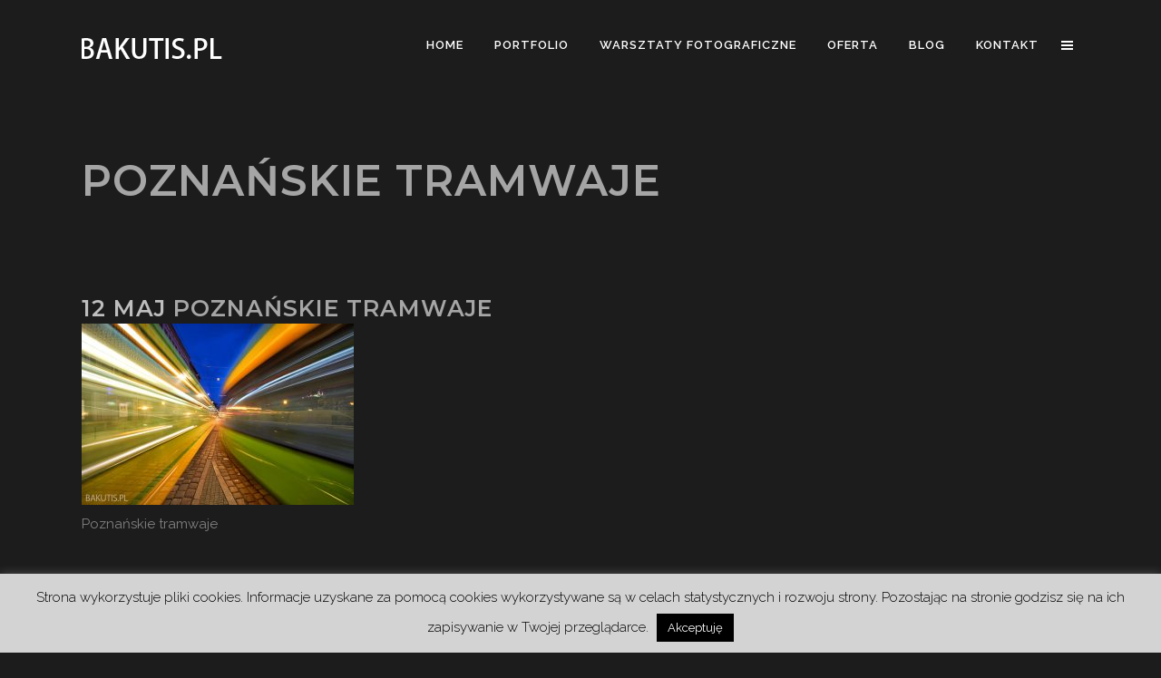

--- FILE ---
content_type: application/javascript
request_url: https://bakutis.pl/wp-content/plugins/justified-image-grid/js/photoswipe4.min.js?ver=4.1.3
body_size: 16817
content:
function _typeof(e){return _typeof="function"==typeof Symbol&&"symbol"==typeof Symbol.iterator?function(e){return typeof e}:function(e){return e&&"function"==typeof Symbol&&e.constructor===Symbol&&e!==Symbol.prototype?"symbol":typeof e},_typeof(e)}!function(e,t){"function"==typeof define&&define.amd?define(t):"undefined"!=typeof module&&"object"===("undefined"==typeof exports?"undefined":_typeof(exports))?module.exports=t():e.PhotoSwipe=t()}(this,(function(){"use strict";return function(e,t,n,o){var i={features:null,bind:function(e,t,n,o){var i=(o?"remove":"add")+"EventListener";t=t.split(" ");for(var a=0;a<t.length;a++)t[a]&&e[i](t[a],n,!1)},isArray:function(e){return e instanceof Array},createEl:function(e,t){var n=document.createElement(t||"div");return e&&(n.className=e),n},getScrollY:function(){var e=window.pageYOffset;return void 0!==e?e:document.documentElement.scrollTop},unbind:function(e,t,n){i.bind(e,t,n,!0)},removeClass:function(e,t){var n=new RegExp("(\\s|^)"+t+"(\\s|$)");e.className=e.className.replace(n," ").replace(/^\s\s*/,"").replace(/\s\s*$/,"")},addClass:function(e,t){i.hasClass(e,t)||(e.className+=(e.className?" ":"")+t)},hasClass:function(e,t){return e.className&&new RegExp("(^|\\s)"+t+"(\\s|$)").test(e.className)},getChildByClass:function(e,t){for(var n=e.firstChild;n;){if(i.hasClass(n,t))return n;n=n.nextSibling}},arraySearch:function(e,t,n){for(var o=e.length;o--;)if(e[o][n]===t)return o;return-1},extend:function(e,t,n){for(var o in t)if(t.hasOwnProperty(o)){if(n&&e.hasOwnProperty(o))continue;e[o]=t[o]}},easing:{sine:{out:function(e){return Math.sin(e*(Math.PI/2))},inOut:function(e){return-(Math.cos(Math.PI*e)-1)/2}},cubic:{out:function(e){return--e*e*e+1}}},detectFeatures:function(){if(i.features)return i.features;var e=i.createEl().style,t="",n={};if(n.oldIE=document.all&&!document.addEventListener,n.touch="ontouchstart"in window,window.requestAnimationFrame&&(n.raf=window.requestAnimationFrame,n.caf=window.cancelAnimationFrame),n.pointerEvent=!!window.PointerEvent||navigator.msPointerEnabled,!n.pointerEvent){var o=navigator.userAgent;if(/iP(hone|od)/.test(navigator.platform)){var a=navigator.appVersion.match(/OS (\d+)_(\d+)_?(\d+)?/);a&&a.length>0&&(a=parseInt(a[1],10))>=1&&a<8&&(n.isOldIOSPhone=!0)}var r=o.match(/Android\s([0-9\.]*)/),l=r?r[1]:0;(l=parseFloat(l))>=1&&(l<4.4&&(n.isOldAndroid=!0),n.androidVersion=l),n.isMobileOpera=/opera mini|opera mobi/i.test(o)}for(var s,c,u=["transform","perspective","animationName"],p=["","webkit","Moz","ms","O"],d=0;d<4;d++){t=p[d];for(var m=0;m<3;m++)s=u[m],c=t+(t?s.charAt(0).toUpperCase()+s.slice(1):s),!n[s]&&c in e&&(n[s]=c);t&&!n.raf&&(t=t.toLowerCase(),n.raf=window[t+"RequestAnimationFrame"],n.raf&&(n.caf=window[t+"CancelAnimationFrame"]||window[t+"CancelRequestAnimationFrame"]))}if(!n.raf){var f=0;n.raf=function(e){var t=(new Date).getTime(),n=Math.max(0,16-(t-f)),o=window.setTimeout((function(){e(t+n)}),n);return f=t+n,o},n.caf=function(e){clearTimeout(e)}}return n.svg=!!document.createElementNS&&!!document.createElementNS("http://www.w3.org/2000/svg","svg").createSVGRect,i.features=n,n}};i.detectFeatures(),i.features.oldIE&&(i.bind=function(e,t,n,o){t=t.split(" ");for(var i,a=(o?"detach":"attach")+"Event",r=function(){n.handleEvent.call(n)},l=0;l<t.length;l++)if(i=t[l])if("object"===_typeof(n)&&n.handleEvent){if(o){if(!n["oldIE"+i])return!1}else n["oldIE"+i]=r;e[a]("on"+i,n["oldIE"+i])}else e[a]("on"+i,n)});var a=this,r={allowPanToNext:!0,spacing:.12,bgOpacity:1,mouseUsed:!1,loop:!0,pinchToClose:!0,closeOnScroll:!0,closeOnVerticalDrag:!0,verticalDragRange:.75,hideAnimationDuration:333,showAnimationDuration:333,showHideOpacity:!1,focus:!0,escKey:!0,arrowKeys:!0,mainScrollEndFriction:.35,panEndFriction:.35,isClickableElement:function(e){return"A"===e.tagName},getDoubleTapZoom:function(e,t){return e||t.initialZoomLevel<.7?1:1.33},maxSpreadZoom:1.33,modal:!0,scaleMode:"fit"};i.extend(r,o);var l,s,c,u,p,d,m,f,h,v,w,g,y,x,b,_,I,C,T,D,E,S,A,O,M,k,F,R,L,Z,P,z,N,U,B,H,K,W,j,G,Y,q,V,X,$,Q,J,ee,te,ne,oe,ie,ae,re,le,se,ce,ue={x:0,y:0},pe={x:0,y:0},de={x:0,y:0},me={},fe=0,he={},ve={x:0,y:0},we=0,ge=!0,ye=[],xe={},be=!1,_e=function(e,t){i.extend(a,t.publicMethods),ye.push(e)},Ie=function(e){var t=Ht();return e>t-1?e-t:e<0?t+e:e},Ce={},Te=function(e,t){return Ce[e]||(Ce[e]=[]),Ce[e].push(t)},De=function(e){var t=Ce[e];if(t){var n=Array.prototype.slice.call(arguments);n.shift();for(var o=0;o<t.length;o++)t[o].apply(a,n)}},Ee=function(){return(new Date).getTime()},Se=function(e){le=e,a.bg.style.opacity=e*r.bgOpacity},Ae=function(e,t,n,o,i){(!be||i&&i!==a.currItem)&&(o/=i?i.fitRatio:a.currItem.fitRatio),e[S]=g+t+"px, "+n+"px"+y+" scale("+o+")"},Oe=function(e){ne&&(e&&(v>a.currItem.fitRatio?be||($t(a.currItem,!1,!0),be=!0):be&&($t(a.currItem),be=!1)),Ae(ne,de.x,de.y,v))},Me=function(e){e.container&&Ae(e.container.style,e.initialPosition.x,e.initialPosition.y,e.initialZoomLevel,e)},ke=function(e,t){t[S]=g+e+"px, 0px"+y},Fe=function(e,t){if(!r.loop&&t){var n=u+(ve.x*fe-e)/ve.x,o=Math.round(e-pt.x);(n<0&&o>0||n>=Ht()-1&&o<0)&&(e=pt.x+o*r.mainScrollEndFriction)}pt.x=e,ke(e,p)},Re=function(e,t){var n=dt[e]-he[e];return pe[e]+ue[e]+n-n*(t/w)},Le=function(e,t){e.x=t.x,e.y=t.y,t.id&&(e.id=t.id)},Ze=function(e){e.x=Math.round(e.x),e.y=Math.round(e.y)},Pe=null,ze=function t(){Pe&&(i.unbind(document,"mousemove",t),i.addClass(e,"pswp--has_mouse"),r.mouseUsed=!0,De("mouseUsed")),Pe=setTimeout((function(){Pe=null}),100)},Ne=function(e,t){var n=Yt(a.currItem,me,e);return t&&(te=n),n},Ue=function(e){return e||(e=a.currItem),e.initialZoomLevel},Be=function(e){return e||(e=a.currItem),e.w>0?r.maxSpreadZoom:1},He=function(e,t,n,o){return o===a.currItem.initialZoomLevel?(n[e]=a.currItem.initialPosition[e],!0):(n[e]=Re(e,o),n[e]>t.min[e]?(n[e]=t.min[e],!0):n[e]<t.max[e]&&(n[e]=t.max[e],!0))},Ke=function(e){var t="";r.escKey&&27===e.keyCode?t="close":r.arrowKeys&&(37===e.keyCode?t="prev":39===e.keyCode&&(t="next")),t&&(e.ctrlKey||e.altKey||e.shiftKey||e.metaKey||(e.preventDefault?e.preventDefault():e.returnValue=!1,a[t]()))},We=function(e){e&&(V||q||oe||W)&&(e.preventDefault(),e.stopPropagation())},je=function(){a.setScrollOffset(0,i.getScrollY())},Ge={},Ye=0,qe=function(e){Ge[e]&&(Ge[e].raf&&k(Ge[e].raf),Ye--,delete Ge[e])},Ve=function(e){Ge[e]&&qe(e),Ge[e]||(Ye++,Ge[e]={})},Xe=function(){for(var e in Ge)Ge.hasOwnProperty(e)&&qe(e)},$e=function(e,t,n,o,i,a,r){var l,s=Ee();Ve(e);!function c(){if(Ge[e]){if((l=Ee()-s)>=o)return qe(e),a(n),void(r&&r());a((n-t)*i(l/o)+t),Ge[e].raf=M(c)}}()},Qe={shout:De,listen:Te,viewportSize:me,options:r,isMainScrollAnimating:function(){return oe},getZoomLevel:function(){return v},getCurrentIndex:function(){return u},isDragging:function(){return G},isZooming:function(){return J},setScrollOffset:function(e,t){he.x=e,Z=he.y=t,De("updateScrollOffset",he)},applyZoomPan:function(e,t,n,o){de.x=t,de.y=n,v=e,Oe(o)},init:function(){if(!l&&!s){var n;a.framework=i,a.template=e,a.bg=i.getChildByClass(e,"pswp__bg"),F=e.className,l=!0,P=i.detectFeatures(),M=P.raf,k=P.caf,S=P.transform,L=P.oldIE,a.scrollWrap=i.getChildByClass(e,"pswp__scroll-wrap"),a.container=i.getChildByClass(a.scrollWrap,"pswp__container"),p=a.container.style,a.itemHolders=_=[{el:a.container.children[0],wrap:0,index:-1},{el:a.container.children[1],wrap:0,index:-1},{el:a.container.children[2],wrap:0,index:-1}],_[0].el.style.display=_[2].el.style.display="none",function(){if(S){var t=P.perspective&&!O;return g="translate"+(t?"3d(":"("),void(y=P.perspective?", 0px)":")")}S="left",i.addClass(e,"pswp--ie"),ke=function(e,t){t.left=e+"px"},Me=function(e){var t=e.fitRatio>1?1:e.fitRatio,n=e.container.style,o=t*e.w,i=t*e.h;n.width=o+"px",n.height=i+"px",n.left=e.initialPosition.x+"px",n.top=e.initialPosition.y+"px"},Oe=function(){if(ne){var e=ne,t=a.currItem,n=t.fitRatio>1?1:t.fitRatio,o=n*t.w,i=n*t.h;e.width=o+"px",e.height=i+"px",e.left=de.x+"px",e.top=de.y+"px"}}}(),h={resize:a.updateSize,orientationchange:function(){clearTimeout(z),z=setTimeout((function(){me.x!==a.scrollWrap.clientWidth&&a.updateSize()}),500),clearTimeout(N),N=setTimeout((function(){me.x!==a.scrollWrap.clientWidth&&a.updateSize()}),1e3)},scroll:je,keydown:Ke,click:We};var o=P.isOldIOSPhone||P.isOldAndroid||P.isMobileOpera;for(P.animationName&&P.transform&&!o||(r.showAnimationDuration=r.hideAnimationDuration=0),n=0;n<ye.length;n++)a["init"+ye[n]]();if(t)(a.ui=new t(a,i)).init();De("firstUpdate"),u=u||r.index||0,(isNaN(u)||u<0||u>=Ht())&&(u=0),a.currItem=Bt(u),(P.isOldIOSPhone||P.isOldAndroid)&&(ge=!1),e.setAttribute("aria-hidden","false"),r.modal&&(ge?e.style.position="fixed":(e.style.position="absolute",e.style.top=i.getScrollY()+"px")),void 0===Z&&(De("initialLayout"),Z=R=i.getScrollY());var c="pswp--open ";for(r.mainClass&&(c+=r.mainClass+" "),r.showHideOpacity&&(c+="pswp--animate_opacity "),c+=O?"pswp--touch":"pswp--notouch",c+=P.animationName?" pswp--css_animation":"",c+=P.svg?" pswp--svg":"",1===r.maxSpreadZoom&&!1===r.pinchToClose&&!1===r.zoomEl&&(c+=" pswp--zoom-prevented"),i.addClass(e,c),a.updateSize(),d=-1,we=null,n=0;n<3;n++)ke((n+d)*ve.x,_[n].el.style);L||i.bind(a.scrollWrap,f,a),Te("initialZoomInEnd",(function(){a.setContent(_[0],u-1),a.setContent(_[2],u+1),_[0].el.style.display=_[2].el.style.display="block",r.focus&&e.focus(),i.bind(document,"keydown",a),P.transform&&i.bind(a.scrollWrap,"click",a),r.mouseUsed||i.bind(document,"mousemove",ze),i.bind(window,"resize scroll orientationchange",a),De("bindEvents")})),a.setContent(_[1],u),a.updateCurrItem(),De("afterInit"),ge||(x=setInterval((function(){Ye||G||J||v!==a.currItem.initialZoomLevel||a.updateSize()}),1e3)),i.addClass(e,"pswp--visible")}},close:function(){l&&(l=!1,s=!0,De("close"),i.unbind(window,"resize scroll orientationchange",a),i.unbind(window,"scroll",h.scroll),i.unbind(document,"keydown",a),i.unbind(document,"mousemove",ze),P.transform&&i.unbind(a.scrollWrap,"click",a),G&&i.unbind(window,m,a),clearTimeout(z),clearTimeout(N),De("unbindEvents"),Kt(a.currItem,null,!0,a.destroy))},destroy:function(){De("destroy"),Pt&&clearTimeout(Pt),e.setAttribute("aria-hidden","true"),e.className=F,x&&clearInterval(x),i.unbind(a.scrollWrap,f,a),i.unbind(window,"scroll",a),ht(),Xe(),Ce=null},panTo:function(e,t,n){n||(e>te.min.x?e=te.min.x:e<te.max.x&&(e=te.max.x),t>te.min.y?t=te.min.y:t<te.max.y&&(t=te.max.y)),de.x=e,de.y=t,Oe()},handleEvent:function(e){e=e||window.event,h[e.type]&&h[e.type](e)},goTo:function(e){var t=(e=Ie(e))-u;we=t,u=e,a.currItem=Bt(u),fe-=t,Fe(ve.x*fe),Xe(),oe=!1,a.updateCurrItem()},next:function(){a.goTo(u+1)},prev:function(){a.goTo(u-1)},updateCurrZoomItem:function(e){if(e&&De("beforeChange",0),_[1].el.children.length){var t=_[1].el.children[0];ne=i.hasClass(t,"pswp__zoom-wrap")?t.style:null}else ne=null;te=a.currItem.bounds,w=v=a.currItem.initialZoomLevel,de.x=te.center.x,de.y=te.center.y,e&&De("afterChange")},invalidateCurrItems:function(){b=!0;for(var e=0;e<3;e++)_[e].item&&(_[e].item.needsUpdate=!0)},updateCurrItem:function(e){if(0!==we){var t,n=Math.abs(we);if(!(e&&n<2)){a.currItem=Bt(u),be=!1,De("beforeChange",we),n>=3&&(d+=we+(we>0?-3:3),n=3);for(var o=0;o<n;o++)we>0?(t=_.shift(),_[2]=t,d++,ke((d+2)*ve.x,t.el.style),a.setContent(t,u-n+o+1+1)):(t=_.pop(),_.unshift(t),d--,ke(d*ve.x,t.el.style),a.setContent(t,u+n-o-1-1));if(ne&&1===Math.abs(we)){var i=Bt(I);i.initialZoomLevel!==v&&(Yt(i,me),$t(i),Me(i))}we=0,a.updateCurrZoomItem(),I=u,De("afterChange")}}},updateSize:function(t){if(!ge&&r.modal){var n=i.getScrollY();if(Z!==n&&(e.style.top=n+"px",Z=n),!t&&xe.x===window.innerWidth&&xe.y===window.innerHeight)return;xe.x=window.innerWidth,xe.y=window.innerHeight,e.style.height=xe.y+"px"}if(me.x=a.scrollWrap.clientWidth,me.y=a.scrollWrap.clientHeight,je(),ve.x=me.x+Math.round(me.x*r.spacing),ve.y=me.y,Fe(ve.x*fe),De("beforeResize"),void 0!==d){for(var o,l,s,c=0;c<3;c++)o=_[c],ke((c+d)*ve.x,o.el.style),s=u+c-1,r.loop&&Ht()>2&&(s=Ie(s)),(l=Bt(s))&&(b||l.needsUpdate||!l.bounds)?(a.cleanSlide(l),a.setContent(o,s),1===c&&(a.currItem=l,a.updateCurrZoomItem(!0)),l.needsUpdate=!1):-1===o.index&&s>=0&&a.setContent(o,s),l&&l.container&&(Yt(l,me),$t(l),Me(l));b=!1}w=v=a.currItem.initialZoomLevel,(te=a.currItem.bounds)&&(de.x=te.center.x,de.y=te.center.y,Oe(!0)),De("resize")},zoomTo:function(e,t,n,o,a){t&&(w=v,dt.x=Math.abs(t.x)-de.x,dt.y=Math.abs(t.y)-de.y,Le(pe,de));var r=Ne(e,!1),l={};He("x",r,l,e),He("y",r,l,e);var s=v,c=de.x,u=de.y;Ze(l);var p=function(t){1===t?(v=e,de.x=l.x,de.y=l.y):(v=(e-s)*t+s,de.x=(l.x-c)*t+c,de.y=(l.y-u)*t+u),a&&a(t),Oe(1===t)};n?$e("customZoomTo",0,1,n,o||i.easing.sine.inOut,p):p(1)}},Je={},et={},tt={},nt={},ot={},it=[],at={},rt=[],lt={},st=0,ct={x:0,y:0},ut=0,pt={x:0,y:0},dt={x:0,y:0},mt={x:0,y:0},ft=function(e,t){return lt.x=Math.abs(e.x-t.x),lt.y=Math.abs(e.y-t.y),Math.sqrt(lt.x*lt.x+lt.y*lt.y)},ht=function(){X&&(k(X),X=null)},vt=function e(){G&&(X=M(e),Ot())},wt=function e(t,n){return!(!t||t===document)&&(!(t.getAttribute("class")&&t.getAttribute("class").indexOf("pswp__scroll-wrap")>-1)&&(n(t)?t:e(t.parentNode,n)))},gt={},yt=function(e,t){return gt.prevent=!wt(e.target,r.isClickableElement),De("preventDragEvent",e,t,gt),gt.prevent},xt=function(e,t){return t.x=e.pageX,t.y=e.pageY,t.id=e.identifier,t},bt=function(e,t,n){n.x=.5*(e.x+t.x),n.y=.5*(e.y+t.y)},_t=function(){var e=de.y-a.currItem.initialPosition.y;return 1-Math.abs(e/(me.y/2))},It={},Ct={},Tt=[],Dt=function(e){for(;Tt.length>0;)Tt.pop();return A?(ce=0,it.forEach((function(e){0===ce?Tt[0]=e:1===ce&&(Tt[1]=e),ce++}))):e.type.indexOf("touch")>-1?e.touches&&e.touches.length>0&&(Tt[0]=xt(e.touches[0],It),e.touches.length>1&&(Tt[1]=xt(e.touches[1],Ct))):(It.x=e.pageX,It.y=e.pageY,It.id="",Tt[0]=It),Tt},Et=function(e,t){var n,o,i,l,s=de[e]+t[e],c=t[e]>0,u=pt.x+t.x,p=pt.x-at.x;if(n=s>te.min[e]||s<te.max[e]?r.panEndFriction:1,s=de[e]+t[e]*n,(r.allowPanToNext||v===a.currItem.initialZoomLevel)&&(ne?"h"!==ie||"x"!==e||q||(c?(s>te.min[e]&&(n=r.panEndFriction,te.min[e]-s,o=te.min[e]-pe[e]),(o<=0||p<0)&&Ht()>1?(l=u,p<0&&u>at.x&&(l=at.x)):te.min.x!==te.max.x&&(i=s)):(s<te.max[e]&&(n=r.panEndFriction,s-te.max[e],o=pe[e]-te.max[e]),(o<=0||p>0)&&Ht()>1?(l=u,p>0&&u<at.x&&(l=at.x)):te.min.x!==te.max.x&&(i=s))):l=u,"x"===e))return void 0!==l&&(Fe(l,!0),$=l!==at.x),te.min.x!==te.max.x&&(void 0!==i?de.x=i:$||(de.x+=t.x*n)),void 0!==l;oe||$||v>a.currItem.fitRatio&&(de[e]+=t[e]*n)},St=function(e){if(!("mousedown"===e.type&&e.button>0))if(Ut)e.preventDefault();else if(!j||"mousedown"!==e.type){if(yt(e,!0)&&e.preventDefault(),De("pointerDown"),A){var t=i.arraySearch(it,e.pointerId,"id");t<0&&(t=it.length),it[t]={x:e.pageX,y:e.pageY,id:e.pointerId}}var n=Dt(e),o=n.length;Q=null,Xe(),G&&1!==o||(G=ae=!0,i.bind(window,m,a),K=se=re=W=$=V=Y=q=!1,ie=null,De("firstTouchStart",n),Le(pe,de),ue.x=ue.y=0,Le(nt,n[0]),Le(ot,nt),at.x=ve.x*fe,rt=[{x:nt.x,y:nt.y}],B=U=Ee(),Ne(v,!0),ht(),vt()),!J&&o>1&&!oe&&!$&&(w=v,q=!1,J=Y=!0,ue.y=ue.x=0,Le(pe,de),Le(Je,n[0]),Le(et,n[1]),bt(Je,et,mt),dt.x=Math.abs(mt.x)-de.x,dt.y=Math.abs(mt.y)-de.y,ee=ft(Je,et))}},At=function(e){if(e.preventDefault(),A){var t=i.arraySearch(it,e.pointerId,"id");if(t>-1){var n=it[t];n.x=e.pageX,n.y=e.pageY}}if(G){var o=Dt(e);if(ie||V||J)Q=o;else if(pt.x!==ve.x*fe)ie="h";else{var a=Math.abs(o[0].x-nt.x)-Math.abs(o[0].y-nt.y);Math.abs(a)>=10&&(ie=a>0?"h":"v",Q=o)}}},Ot=function(){if(Q){var e=Q.length;if(0!==e)if(Le(Je,Q[0]),tt.x=Je.x-nt.x,tt.y=Je.y-nt.y,J&&e>1){if(nt.x=Je.x,nt.y=Je.y,!tt.x&&!tt.y&&function(e,t){return e.x===t.x&&e.y===t.y}(Q[1],et))return;Le(et,Q[1]),q||(q=!0,De("zoomGestureStarted"));var t=ft(Je,et),n=Lt(t);n>a.currItem.initialZoomLevel+a.currItem.initialZoomLevel/15&&(se=!0);var o=1,i=Ue(),l=Be();if(n<i)if(r.pinchToClose&&!se&&w<=a.currItem.initialZoomLevel){var s=1-(i-n)/(i/1.2);Se(s),De("onPinchClose",s),re=!0}else(o=(i-n)/i)>1&&(o=1),n=i-o*(i/3);else n>l&&((o=(n-l)/(6*i))>1&&(o=1),n=l+o*i);o<0&&(o=0),t,bt(Je,et,ct),ue.x+=ct.x-mt.x,ue.y+=ct.y-mt.y,Le(mt,ct),de.x=Re("x",n),de.y=Re("y",n),K=n>v,v=n,Oe()}else{if(!ie)return;if(ae&&(ae=!1,Math.abs(tt.x)>=10&&(tt.x-=Q[0].x-ot.x),Math.abs(tt.y)>=10&&(tt.y-=Q[0].y-ot.y)),nt.x=Je.x,nt.y=Je.y,0===tt.x&&0===tt.y)return;if("v"===ie&&r.closeOnVerticalDrag&&"fit"===r.scaleMode&&v===a.currItem.initialZoomLevel){ue.y+=tt.y,de.y+=tt.y;var c=_t();return W=!0,De("onVerticalDrag",c),Se(c),void Oe()}!function(e,t,n){if(e-B>50){var o=rt.length>2?rt.shift():{};o.x=t,o.y=n,rt.push(o),B=e}}(Ee(),Je.x,Je.y),V=!0,te=a.currItem.bounds,Et("x",tt)||(Et("y",tt),Ze(de),Oe())}}},Mt=function(e){if(P.isOldAndroid){if(j&&"mouseup"===e.type)return;e.type.indexOf("touch")>-1&&(clearTimeout(j),j=setTimeout((function(){j=0}),600))}var t;if(De("pointerUp"),yt(e,!1)&&e.preventDefault(),A){var n=i.arraySearch(it,e.pointerId,"id");if(n>-1)if(t=it.splice(n,1)[0],navigator.msPointerEnabled){t.type={4:"mouse",2:"touch",3:"pen"}[e.pointerType],t.type||(t.type=e.pointerType||"mouse")}else t.type=e.pointerType||"mouse"}var o,l=Dt(e),s=l.length;if("mouseup"===e.type&&(s=0),2===s)return Q=null,!0;1===s&&Le(ot,l[0]),0!==s||ie||oe||(t||("mouseup"===e.type?t={x:e.pageX,y:e.pageY,type:"mouse"}:e.changedTouches&&e.changedTouches[0]&&(t={x:e.changedTouches[0].pageX,y:e.changedTouches[0].pageY,type:"touch"})),De("touchRelease",e,t));var c=-1;if(0===s&&(G=!1,i.unbind(window,m,a),ht(),J?c=0:-1!==ut&&(c=Ee()-ut)),ut=1===s?Ee():-1,o=-1!==c&&c<150?"zoom":"swipe",J&&s<2&&(J=!1,1===s&&(o="zoomPointerUp"),De("zoomGestureEnded")),Q=null,V||q||oe||W)if(Xe(),H||(H=kt()),H.calculateSwipeSpeed("x"),W){if(_t()<r.verticalDragRange)a.close();else{var u=de.y,p=le;$e("verticalDrag",0,1,300,i.easing.cubic.out,(function(e){de.y=(a.currItem.initialPosition.y-u)*e+u,Se((1-p)*e+p),Oe()})),De("onVerticalDrag",1)}}else{if(($||oe)&&0===s){if(Rt(o,H))return;o="zoomPointerUp"}oe||("swipe"===o?!$&&v>a.currItem.fitRatio&&Ft(H):Zt())}},kt=function(){var e,t,n={lastFlickOffset:{},lastFlickDist:{},lastFlickSpeed:{},slowDownRatio:{},slowDownRatioReverse:{},speedDecelerationRatio:{},speedDecelerationRatioAbs:{},distanceOffset:{},backAnimDestination:{},backAnimStarted:{},calculateSwipeSpeed:function(o){rt.length>1?(e=Ee()-B+50,t=rt[rt.length-2][o]):(e=Ee()-U,t=ot[o]),n.lastFlickOffset[o]=nt[o]-t,n.lastFlickDist[o]=Math.abs(n.lastFlickOffset[o]),n.lastFlickDist[o]>20?n.lastFlickSpeed[o]=n.lastFlickOffset[o]/e:n.lastFlickSpeed[o]=0,Math.abs(n.lastFlickSpeed[o])<.1&&(n.lastFlickSpeed[o]=0),n.slowDownRatio[o]=.95,n.slowDownRatioReverse[o]=1-n.slowDownRatio[o],n.speedDecelerationRatio[o]=1},calculateOverBoundsAnimOffset:function(e,t){n.backAnimStarted[e]||(de[e]>te.min[e]?n.backAnimDestination[e]=te.min[e]:de[e]<te.max[e]&&(n.backAnimDestination[e]=te.max[e]),void 0!==n.backAnimDestination[e]&&(n.slowDownRatio[e]=.7,n.slowDownRatioReverse[e]=1-n.slowDownRatio[e],n.speedDecelerationRatioAbs[e]<.05&&(n.lastFlickSpeed[e]=0,n.backAnimStarted[e]=!0,$e("bounceZoomPan"+e,de[e],n.backAnimDestination[e],t||300,i.easing.sine.out,(function(t){de[e]=t,Oe()})))))},calculateAnimOffset:function(e){n.backAnimStarted[e]||(n.speedDecelerationRatio[e]=n.speedDecelerationRatio[e]*(n.slowDownRatio[e]+n.slowDownRatioReverse[e]-n.slowDownRatioReverse[e]*n.timeDiff/10),n.speedDecelerationRatioAbs[e]=Math.abs(n.lastFlickSpeed[e]*n.speedDecelerationRatio[e]),n.distanceOffset[e]=n.lastFlickSpeed[e]*n.speedDecelerationRatio[e]*n.timeDiff,de[e]+=n.distanceOffset[e])},panAnimLoop:function(){if(Ge.zoomPan&&(Ge.zoomPan.raf=M(n.panAnimLoop),n.now=Ee(),n.timeDiff=n.now-n.lastNow,n.lastNow=n.now,n.calculateAnimOffset("x"),n.calculateAnimOffset("y"),Oe(),n.calculateOverBoundsAnimOffset("x"),n.calculateOverBoundsAnimOffset("y"),n.speedDecelerationRatioAbs.x<.05&&n.speedDecelerationRatioAbs.y<.05))return de.x=Math.round(de.x),de.y=Math.round(de.y),Oe(),void qe("zoomPan")}};return n},Ft=function(e){if(e.calculateSwipeSpeed("y"),te=a.currItem.bounds,e.backAnimDestination={},e.backAnimStarted={},Math.abs(e.lastFlickSpeed.x)<=.05&&Math.abs(e.lastFlickSpeed.y)<=.05)return e.speedDecelerationRatioAbs.x=e.speedDecelerationRatioAbs.y=0,e.calculateOverBoundsAnimOffset("x"),e.calculateOverBoundsAnimOffset("y"),!0;Ve("zoomPan"),e.lastNow=Ee(),e.panAnimLoop()},Rt=function(e,t){var n,o,l;if(oe||(st=u),"swipe"===e){var s=nt.x-ot.x,c=t.lastFlickDist.x<10;s>30&&(c||t.lastFlickOffset.x>20)?o=-1:s<-30&&(c||t.lastFlickOffset.x<-20)&&(o=1)}o&&((u+=o)<0?(u=r.loop?Ht()-1:0,l=!0):u>=Ht()&&(u=r.loop?0:Ht()-1,l=!0),l&&!r.loop||(we+=o,fe-=o,n=!0));var p,d=ve.x*fe,m=Math.abs(d-pt.x);return n||d>pt.x==t.lastFlickSpeed.x>0?(p=Math.abs(t.lastFlickSpeed.x)>0?m/Math.abs(t.lastFlickSpeed.x):333,p=Math.min(p,400),p=Math.max(p,250)):p=333,st===u&&(n=!1),oe=!0,De("mainScrollAnimStart"),$e("mainScroll",pt.x,d,p,i.easing.cubic.out,Fe,(function(){Xe(),oe=!1,st=-1,(n||st!==u)&&a.updateCurrItem(),De("mainScrollAnimComplete")})),n&&a.updateCurrItem(!0),n},Lt=function(e){return 1/ee*e*w},Zt=function(){var e=v,t=Ue(),n=Be();v<t?e=t:v>n&&(e=n);var o,r=le;return re&&!K&&!se&&v<t?(a.close(),!0):(re&&(o=function(e){Se((1-r)*e+r)}),a.zoomTo(e,0,200,i.easing.cubic.out,o),!0)};_e("Gestures",{publicMethods:{initGestures:function(){var e=function(e,t,n,o,i){C=e+t,T=e+n,D=e+o,E=i?e+i:""};(A=P.pointerEvent)&&P.touch&&(P.touch=!1),A?navigator.msPointerEnabled?e("MSPointer","Down","Move","Up","Cancel"):e("pointer","down","move","up","cancel"):P.touch?(e("touch","start","move","end","cancel"),O=!0):e("mouse","down","move","up"),m=T+" "+D+" "+E,f=C,A&&!O&&(O=navigator.maxTouchPoints>1||navigator.msMaxTouchPoints>1),a.likelyTouchDevice=O,h[C]=St,h[T]=At,h[D]=Mt,E&&(h[E]=h[D]),P.touch&&(f+=" mousedown",m+=" mousemove mouseup",h.mousedown=h[C],h.mousemove=h[T],h.mouseup=h[D]),O||(r.allowPanToNext=!1)}}});var Pt,zt,Nt,Ut,Bt,Ht,Kt=function(t,n,o,l){var s;Pt&&clearTimeout(Pt),Ut=!0,Nt=!0,t.initialLayout?(s=t.initialLayout,t.initialLayout=null):s=r.getThumbBoundsFn&&r.getThumbBoundsFn(u);var p=o?r.hideAnimationDuration:r.showAnimationDuration,d=function(){qe("initialZoom"),o?(a.template.removeAttribute("style"),a.bg.removeAttribute("style")):(Se(1),n&&(n.style.display="block"),i.addClass(e,"pswp--animated-in"),De("initialZoom"+(o?"OutEnd":"InEnd"))),l&&l(),Ut=!1};if(!p||!s||void 0===s.x)return De("initialZoom"+(o?"Out":"In")),v=t.initialZoomLevel,Le(de,t.initialPosition),Oe(),e.style.opacity=o?0:1,Se(1),void(p?setTimeout((function(){d()}),p):d());var m,f;m=c,f=!a.currItem.src||a.currItem.loadError||r.showHideOpacity,t.miniImg&&(t.miniImg.style.webkitBackfaceVisibility="hidden"),o||(v=s.w/t.w,de.x=s.x,de.y=s.y-R,a[f?"template":"bg"].style.opacity=.001,Oe()),Ve("initialZoom"),o&&!m&&i.removeClass(e,"pswp--animated-in"),f&&(o?i[(m?"remove":"add")+"Class"](e,"pswp--animate_opacity"):setTimeout((function(){i.addClass(e,"pswp--animate_opacity")}),30)),Pt=setTimeout((function(){if(De("initialZoom"+(o?"Out":"In")),o){var n=s.w/t.w,a={x:de.x,y:de.y},r=v,l=le,c=function(t){1===t?(v=n,de.x=s.x,de.y=s.y-Z):(v=(n-r)*t+r,de.x=(s.x-a.x)*t+a.x,de.y=(s.y-Z-a.y)*t+a.y),Oe(),f?e.style.opacity=1-t:Se(l-t*l)};m?$e("initialZoom",0,1,p,i.easing.cubic.out,c,d):(c(1),Pt=setTimeout(d,p+20))}else v=t.initialZoomLevel,Le(de,t.initialPosition),Oe(),Se(1),f?e.style.opacity=1:Se(1),Pt=setTimeout(d,p+20)}),o?25:90)},Wt={},jt=[],Gt={index:0,errorMsg:'<div class="pswp__error-msg"><a href="%url%" target="_blank">The image</a> could not be loaded.</div>',forceProgressiveLoading:!1,preload:[1,1],getNumItemsFn:function(){return zt.length}},Yt=function(e,t,n){if(e.src&&!e.loadError){var o=!n;if(o&&(e.vGap||(e.vGap={top:0,bottom:0}),De("parseVerticalMargin",e)),Wt.x=t.x,Wt.y=t.y-e.vGap.top-e.vGap.bottom,o){var i=Wt.x/e.w,a=Wt.y/e.h;e.fitRatio=i<a?i:a;var l=r.scaleMode;"orig"===l?n=1:"fit"===l&&(n=e.fitRatio),n>1&&(n=1),e.initialZoomLevel=n,e.bounds||(e.bounds={center:{x:0,y:0},max:{x:0,y:0},min:{x:0,y:0}})}if(!n)return;return function(e,t,n){var o=e.bounds;o.center.x=Math.round((Wt.x-t)/2),o.center.y=Math.round((Wt.y-n)/2)+e.vGap.top,o.max.x=t>Wt.x?Math.round(Wt.x-t):o.center.x,o.max.y=n>Wt.y?Math.round(Wt.y-n)+e.vGap.top:o.center.y,o.min.x=t>Wt.x?0:o.center.x,o.min.y=n>Wt.y?e.vGap.top:o.center.y}(e,e.w*n,e.h*n),o&&n===e.initialZoomLevel&&(e.initialPosition=e.bounds.center),e.bounds}return e.w=e.h=0,e.initialZoomLevel=e.fitRatio=1,e.bounds={center:{x:0,y:0},max:{x:0,y:0},min:{x:0,y:0}},e.initialPosition=e.bounds.center,e.bounds},qt=function(e,t,n,o,i,r){t.loadError||o&&(t.imageAppended=!0,$t(t,o,t===a.currItem&&be),n.appendChild(o),r&&setTimeout((function(){t&&t.loaded&&t.placeholder&&(t.placeholder.style.display="none",t.placeholder=null)}),500))},Vt=function(e){e.loading=!0,e.loaded=!1;var t=e.img=i.createEl("pswp__img","img"),n=function(){e.loading=!1,e.loaded=!0,e.loadComplete?e.loadComplete(e):e.img=null,t.onload=t.onerror=null,t=null};return t.onload=n,t.onerror=function(){e.loadError=!0,n()},t.src=e.src,t},Xt=function(e,t){if(e.src&&e.loadError&&e.container)return t&&(e.container.innerHTML=""),e.container.innerHTML=r.errorMsg.replace("%url%",e.src),!0},$t=function(e,t,n){if(e.src){t||(t=e.container.lastChild);var o=n?e.w:Math.round(e.w*e.fitRatio),i=n?e.h:Math.round(e.h*e.fitRatio);e.placeholder&&!e.loaded&&(e.placeholder.style.width=o+"px",e.placeholder.style.height=i+"px"),t.style.width=o+"px",t.style.height=i+"px"}},Qt=function(){if(jt.length){for(var e,t=0;t<jt.length;t++)(e=jt[t]).holder.index===e.index&&qt(e.index,e.item,e.baseDiv,e.img,0,e.clearPlaceholder);jt=[]}};_e("Controller",{publicMethods:{lazyLoadItem:function(e){e=Ie(e);var t=Bt(e);t&&(!t.loaded&&!t.loading||b)&&(De("gettingData",e,t),t.src&&Vt(t))},initController:function(){i.extend(r,Gt,!0),a.items=zt=n,Bt=a.getItemAt,Ht=r.getNumItemsFn,r.loop,Ht()<3&&(r.loop=!1),Te("beforeChange",(function(e){var t,n=r.preload,o=null===e||e>=0,i=Math.min(n[0],Ht()),l=Math.min(n[1],Ht());for(t=1;t<=(o?l:i);t++)a.lazyLoadItem(u+t);for(t=1;t<=(o?i:l);t++)a.lazyLoadItem(u-t)})),Te("initialLayout",(function(){a.currItem.initialLayout=r.getThumbBoundsFn&&r.getThumbBoundsFn(u)})),Te("mainScrollAnimComplete",Qt),Te("initialZoomInEnd",Qt),Te("destroy",(function(){for(var e,t=0;t<zt.length;t++)(e=zt[t]).container&&(e.container=null),e.placeholder&&(e.placeholder=null),e.img&&(e.img=null),e.preloader&&(e.preloader=null),e.loadError&&(e.loaded=e.loadError=!1);jt=null}))},getItemAt:function(e){return e>=0&&(void 0!==zt[e]&&zt[e])},allowProgressiveImg:function(){return r.forceProgressiveLoading||!O||r.mouseUsed||screen.width>1200},setContent:function(e,t){r.loop&&(t=Ie(t));var n=a.getItemAt(e.index);n&&(n.container=null);var o,s=a.getItemAt(t);if(s){De("gettingData",t,s),e.index=t,e.item=s;var c=s.container=i.createEl("pswp__zoom-wrap");if(!s.src&&s.html&&(s.html.tagName?c.appendChild(s.html):c.innerHTML=s.html),Xt(s),Yt(s,me),!s.src||s.loadError||s.loaded)s.src&&!s.loadError&&((o=i.createEl("pswp__img","img")).style.opacity=1,o.src=s.src,$t(s,o),qt(0,s,c,o));else{if(s.loadComplete=function(n){if(l){if(e&&e.index===t){if(Xt(n,!0))return n.loadComplete=n.img=null,Yt(n,me),Me(n),void(e.index===u&&a.updateCurrZoomItem());n.imageAppended?!Ut&&n.placeholder&&(n.placeholder.style.display="none",n.placeholder=null):P.transform&&(oe||Ut)?jt.push({item:n,baseDiv:c,img:n.img,index:t,holder:e,clearPlaceholder:!0}):qt(0,n,c,n.img,0,!0)}n.loadComplete=null,n.img=null,De("imageLoadComplete",t,n)}},i.features.transform){var p="pswp__img pswp__img--placeholder";p+=s.msrc?"":" pswp__img--placeholder--blank";var d=i.createEl(p,s.msrc?"img":"");s.msrc&&(d.src=s.msrc),$t(s,d),c.appendChild(d),s.placeholder=d}s.loading||Vt(s),a.allowProgressiveImg()&&(!Nt&&P.transform?jt.push({item:s,baseDiv:c,img:s.img,index:t,holder:e}):qt(0,s,c,s.img,0,!0))}Nt||t!==u?Me(s):(ne=c.style,Kt(s,o||s.img)),e.el.innerHTML="",e.el.appendChild(c)}else e.el.innerHTML=""},cleanSlide:function(e){e.img&&(e.img.onload=e.img.onerror=null),e.loaded=e.loading=e.img=e.imageAppended=!1}}});var Jt,en,tn={},nn=function(e,t,n){var o=document.createEvent("CustomEvent"),i={origEvent:e,target:e.target,releasePoint:t,pointerType:n||"touch"};o.initCustomEvent("pswpTap",!0,!0,i),e.target.dispatchEvent(o)};_e("Tap",{publicMethods:{initTap:function(){Te("firstTouchStart",a.onTapStart),Te("touchRelease",a.onTapRelease),Te("destroy",(function(){tn={},Jt=null}))},onTapStart:function(e){e.length>1&&(clearTimeout(Jt),Jt=null)},onTapRelease:function(e,t){var n,o;if(!i.hasClass(e.target,"pswp__button")&&!i.hasClass(e.target,"pswp__share-modal")&&(t&&!V&&!Y&&!Ye)){var a=t;if(Jt&&(clearTimeout(Jt),Jt=null,n=a,o=tn,Math.abs(n.x-o.x)<25&&Math.abs(n.y-o.y)<25))return void De("doubleTap",a);if("mouse"===t.type)return void nn(e,t,"mouse");if("BUTTON"===e.target.tagName.toUpperCase()||i.hasClass(e.target,"pswp__single-tap"))return void nn(e,t);Le(tn,a),Jt=setTimeout((function(){nn(e,t),Jt=null}),300)}}}}),_e("DesktopZoom",{publicMethods:{initDesktopZoom:function(){L||(O?Te("mouseUsed",(function(){a.setupDesktopZoom()})):a.setupDesktopZoom(!0))},setupDesktopZoom:function(t){en={};var n="wheel mousewheel DOMMouseScroll";Te("bindEvents",(function(){i.bind(e,n,a.handleMouseWheel)})),Te("unbindEvents",(function(){en&&i.unbind(e,n,a.handleMouseWheel)})),a.mouseZoomedIn=!1;var o,r=function(){a.mouseZoomedIn&&(i.removeClass(e,"pswp--zoomed-in"),a.mouseZoomedIn=!1),v<1?i.addClass(e,"pswp--zoom-allowed"):i.removeClass(e,"pswp--zoom-allowed"),l()},l=function(){o&&(i.removeClass(e,"pswp--dragging"),o=!1)};Te("resize",r),Te("afterChange",r),Te("pointerDown",(function(){a.mouseZoomedIn&&(o=!0,i.addClass(e,"pswp--dragging"))})),Te("pointerUp",l),t||r()},handleMouseWheel:function(e){if(v<=a.currItem.fitRatio)return r.modal&&(!r.closeOnScroll||Ye||G?e.preventDefault():S&&Math.abs(e.deltaY)>2&&(c=!0,a.close())),!0;if(e.stopPropagation(),en.x=0,"deltaX"in e)1===e.deltaMode?(en.x=18*e.deltaX,en.y=18*e.deltaY):(en.x=e.deltaX,en.y=e.deltaY);else if("wheelDelta"in e)e.wheelDeltaX&&(en.x=-.16*e.wheelDeltaX),e.wheelDeltaY?en.y=-.16*e.wheelDeltaY:en.y=-.16*e.wheelDelta;else{if(!("detail"in e))return;en.y=e.detail}Ne(v,!0);var t=de.x-en.x,n=de.y-en.y;(r.modal||t<=te.min.x&&t>=te.max.x&&n<=te.min.y&&n>=te.max.y)&&e.preventDefault(),a.panTo(t,n)},toggleDesktopZoom:function(t){t=t||{x:me.x/2+he.x,y:me.y/2+he.y};var n=r.getDoubleTapZoom(!0,a.currItem),o=v===n;a.mouseZoomedIn=!o,a.zoomTo(o?a.currItem.initialZoomLevel:n,t,333),i[(o?"remove":"add")+"Class"](e,"pswp--zoomed-in")}}});var on,an,rn,ln,sn,cn,un,pn,dn,mn,fn={history:!0,galleryUID:1},hn=function(){return mn.hash.substring(1)},vn=function(){on&&clearTimeout(on),rn&&clearTimeout(rn)},wn=function(){var e,t="",o=hn(),i={};return null!==(e=(o=(o=(o=o.replace("%5B","[")).replace("%5D","]")).replace(/([^|])(poster=|videoplayer)/gm,"$1|$2")).match(/^!([\w\-[\]]+?\/(?:(\d+)(?=\/))?(https?:\/\/[^&]*)?([A-Z]{2}\/[_\w]*)?)/im))?(t=(t=e[1]).substring(t.indexOf("/")+1,t.length),/^([A-Z]{2}\/[_\w]*)$/im.test(t)&&(t=t.replace("/","-")),jQuery.each(n,(function(e,n){return void 0!==n.contentID&&n.contentID=="jig-contentID-"+t||n.src==t?(i.pid=e,!1):void 0})),i.pid=parseInt(i.pid,10)):i.pid=0,i},gn=function e(){if(rn&&clearTimeout(rn),Ye||G)rn=setTimeout(e,500);else{ln?clearTimeout(an):ln=!0;var t="!"+r.galleryUID+"/";if(void 0!==n[u].contentID){var o=/(?:jig-contentID)-(\w{2})-([^\s]*)/im.exec(n[u].contentID);null!==o&&(t+=o[1]+"/"+o[2])}else t+=n[u].src;if(un){var i=mn.href.split("#")[0]+"#"+t;mn.replace(i)}else-1===mn.hash.indexOf(t)&&-1===mn.hash.indexOf("%5B")&&-1===mn.hash.indexOf("%5D")&&(dn=!0),mn.hash=t;un=!0,an=setTimeout((function(){ln=!1}),60)}};_e("History",{publicMethods:{initHistory:function(){if(i.extend(r,fn,!0),r.history){mn=window.location,dn=!1,pn=!1,un=!1,"",Te("afterChange",a.updateURL),Te("unbindEvents",(function(){i.unbind(window,"hashchange",a.onHashChange)}));var e=function(){cn=!0,pn||(dn?history.back():"pushState"in history?history.pushState("",document.title,mn.pathname+mn.search):mn.hash=""),vn()};Te("unbindEvents",(function(){c&&e()})),Te("destroy",(function(){cn||e()})),Te("firstUpdate",(function(){u=wn().pid})),setTimeout((function(){l&&i.bind(window,"hashchange",a.onHashChange)}),40)}},onHashChange:function(){if(""===hn())return pn=!0,void a.close();ln||(sn=!0,a.goTo(wn().pid),sn=!1)},updateURL:function(){vn(),sn||(un?on=setTimeout(gn,800):gn())}}}),i.extend(a,Qe)}})),function(e,t){"function"==typeof define&&define.amd?define(t):"undefined"!=typeof module&&"object"===("undefined"==typeof exports?"undefined":_typeof(exports))?module.exports=t():e.PhotoSwipeUI_Default=t()}(this,(function(){"use strict";return function(e,t){var n,o,i,a,r,l,s,c,u,p,d,m,f,h,v,w,g,y,x=this,b=!1,_=!0,I=!0,C={barsSize:{top:44,bottom:"auto"},closeElClasses:["item","caption","zoom-wrap","ui","top-bar"],timeToIdle:4e3,timeToIdleOutside:1e3,loadingIndicatorDelay:1e3,addCaptionHTMLFn:function(e,t){return e.title?(t.children[0].innerHTML=e.title,!0):(t.children[0].innerHTML="",!1)},closeEl:!0,captionEl:!0,fullscreenEl:!0,zoomEl:!0,shareEl:!0,counterEl:!0,arrowEl:!0,preloaderEl:!0,tapToClose:!1,tapToToggleControls:!0,clickToCloseNonZoomable:!0,shareButtons:[{id:"facebook",label:"Share on Facebook",url:"https://www.facebook.com/sharer/sharer.php?u={{url}}"},{id:"twitter",label:"Tweet",url:"https://twitter.com/intent/tweet?text={{text}}&url={{url}}"},{id:"pinterest",label:"Pin it",url:"http://www.pinterest.com/pin/create/button/?url={{url}}&media={{image_url}}&description={{text}}"},{id:"download",label:"Download image",url:"{{raw_image_url}}",download:!0}],getImageURLForShare:function(){return e.currItem.src||""},getPageURLForShare:function(){return window.location.href},getTextForShare:function(){return e.currItem.title||""},indexIndicatorSep:" / ",fitControlsWidth:1200},T=function(e){if(w)return!0;e=e||window.event,v.timeToIdle&&v.mouseUsed&&!u&&R();for(var n,o,i=(e.target||e.srcElement).getAttribute("class")||"",a=0;a<z.length;a++)(n=z[a]).onTap&&i.indexOf("pswp__"+n.name)>-1&&(n.onTap(),o=!0);if(o){e.stopPropagation&&e.stopPropagation(),w=!0;var r=t.features.isOldAndroid?600:30;setTimeout((function(){w=!1}),r)}},D=function(e,n,o){t[(o?"add":"remove")+"Class"](e,"pswp__"+n)},E=function(){var e=1===v.getNumItemsFn();e!==h&&(D(o,"ui--one-slide",e),h=e)},S=function(){D(s,"share-modal--hidden",I)},A=function(){return(I=!I)?(t.removeClass(s,"pswp__share-modal--fade-in"),setTimeout((function(){I&&S()}),300)):(S(),setTimeout((function(){I||t.addClass(s,"pswp__share-modal--fade-in")}),30)),I||M(),!1},O=function(t){var n=(t=t||window.event).target||t.srcElement;return e.shout("shareLinkClick",t,n),!!n.href&&(!!n.hasAttribute("download")||(window.open(n.href,"pswp_share","scrollbars=yes,resizable=yes,toolbar=no,location=yes,width=550,height=420,top=100,left="+(window.screen?Math.round(screen.width/2-275):100)),I||A(),!1))},M=function(){var t,n,o,i="",a=e.options.shareButtons;if(location.hash){var r=(n=decodeURI(document.location.href)).split("#!");n=r[0]+"#!"+r[1]}else n=location.href;if(void 0!==e.options.socialButtons){var l=e.options.socialButtons;a=[],l=(l=(l=l.toLowerCase()).replace(/[^ftp]/gi,"")).split("");var c=jQuery.inArray("f",l),u=jQuery.inArray("t",l),p=jQuery.inArray("p",l);~c&&(a[c]=e.options.shareButtons[0]),~u&&(a[u]=e.options.shareButtons[1]),~p&&(a[p]=e.options.shareButtons[2]),void 0!==e.options.shareButtons[3]&&a.push(e.options.shareButtons[3])}jQuery.each(a,(function(a,r){void 0!==r&&(o=(e.currItem.title||"")+(e.currItem.description?(e.currItem.title?" ":"")+e.currItem.description:"")||document.title,t=r.url.replace("{{url}}",encodeURIComponent(n)).replace("{{facebook_url}}",encodeURIComponent(n.replace("#!",(-1===n.indexOf("?")?"?":"&")+"_escaped_fragment_="))).replace("{{image_url}}",encodeURIComponent(e.currItem.src||"")).replace("{{raw_image_url}}",e.currItem.src||"").replace("{{title}}",encodeURIComponent(e.currItem.title||document.title)).replace("{{description}}",encodeURIComponent(jQuery("<p>"+o.replace(/<a(?:.+?)href=['"](.+?)['"](?:.+?>)(.+?)(?:<\/a>)/gm,"$2: $1")+"</p>").text())),i+='<a href="'+t+'" target="_blank" class="pswp__share--'+r.id+'"'+(r.download?"download":"")+">"+r.label+"</a>")})),s.children[0].innerHTML=i,s.children[0].onclick=O},k=function(e){for(var n=0;n<v.closeElClasses.length;n++)if(t.hasClass(e,"pswp__"+v.closeElClasses[n]))return!0},F=0,R=function(){clearTimeout(y),F=0,u&&x.setIdle(!1)},L=function(e){var t=(e=e||window.event).relatedTarget||e.toElement;t&&"HTML"!==t.nodeName||(clearTimeout(y),y=setTimeout((function(){x.setIdle(!0)}),v.timeToIdleOutside))},Z=function(e){m!==e&&(D(d,"preloader--active",!e),m=e)},P=function(n){var r=n.vGap;if(!e.likelyTouchDevice||v.mouseUsed||screen.width>v.fitControlsWidth){var l=v.barsSize;if(v.captionEl&&"auto"===l.bottom)if(a||((a=t.createEl("pswp__caption pswp__caption--fake")).appendChild(t.createEl("pswp__caption__center")),o.insertBefore(a,i),t.addClass(o,"pswp__ui--fit")),v.addCaptionHTMLFn(n,a,!0)){var s=a.clientHeight;r.bottom=parseInt(s,10)||44}else r.bottom=l.top;else r.bottom="auto"===l.bottom?0:l.bottom;r.top=l.top}else r.top=r.bottom=0},z=[{name:"caption",option:"captionEl",onInit:function(e){i=e}},{name:"share-modal",option:"shareEl",onInit:function(e){s=e},onTap:function(){A()}},{name:"button--share",option:"shareEl",onInit:function(e){l=e},onTap:function(){A()}},{name:"button--zoom",option:"zoomEl",onTap:e.toggleDesktopZoom},{name:"counter",option:"counterEl",onInit:function(e){r=e}},{name:"button--close",option:"closeEl",onTap:e.close},{name:"button--arrow--left",option:"arrowEl",onTap:e.prev},{name:"button--arrow--right",option:"arrowEl",onTap:e.next},{name:"button--fs",option:"fullscreenEl",onTap:function(){n.isFullscreen()?n.exit():n.enter()}},{name:"preloader",option:"preloaderEl",onInit:function(e){d=e}}];x.init=function(){var r;t.extend(e.options,C,!0),v=e.options,o=t.getChildByClass(e.scrollWrap,"pswp__ui"),(p=e.listen)("onVerticalDrag",(function(e){_&&e<.95?x.hideControls():!_&&e>=.95&&x.showControls()})),p("onPinchClose",(function(e){_&&e<.9?(x.hideControls(),r=!0):r&&!_&&e>.9&&x.showControls()})),p("zoomGestureEnded",(function(){(r=!1)&&!_&&x.showControls()})),p("beforeChange",x.update),p("doubleTap",(function(t){var n=e.currItem.initialZoomLevel;e.getZoomLevel()!==n?e.zoomTo(n,t,333):e.zoomTo(v.getDoubleTapZoom(!1,e.currItem),t,333)})),p("preventDragEvent",(function(e,t,n){var o=e.target||e.srcElement;o&&o.getAttribute("class")&&e.type.indexOf("mouse")>-1&&(o.getAttribute("class").indexOf("__caption")>0||/(SMALL|STRONG|EM)/i.test(o.tagName))&&(n.prevent=!1)})),p("bindEvents",(function(){t.bind(o,"pswpTap click",T),t.bind(e.scrollWrap,"pswpTap",x.onGlobalTap),e.likelyTouchDevice||t.bind(e.scrollWrap,"mouseover",x.onMouseOver)})),p("unbindEvents",(function(){I||A(),g&&clearInterval(g),t.unbind(document,"mouseout",L),t.unbind(document,"mousemove",R),t.unbind(o,"pswpTap click",T),t.unbind(e.scrollWrap,"pswpTap",x.onGlobalTap),t.unbind(e.scrollWrap,"mouseover",x.onMouseOver),n&&(t.unbind(document,n.eventK,x.updateFullscreen),n.isFullscreen()&&(v.hideAnimationDuration=0,n.exit()),n=null)})),p("destroy",(function(){v.captionEl&&(a&&o.removeChild(a),t.removeClass(i,"pswp__caption--empty")),s&&(s.children[0].onclick=null),t.removeClass(o,"pswp__ui--over-close"),t.addClass(o,"pswp__ui--hidden"),x.setIdle(!1)})),v.showAnimationDuration||t.removeClass(o,"pswp__ui--hidden"),p("initialZoomIn",(function(){v.showAnimationDuration&&t.removeClass(o,"pswp__ui--hidden")})),p("initialZoomOut",(function(){t.addClass(o,"pswp__ui--hidden")})),p("parseVerticalMargin",P),function(){var e,n,i,a=function(o){if(o)for(var a=o.length,r=0;r<a;r++){e=o[r],n=e.className;for(var l=0;l<z.length;l++)i=z[l],n.indexOf("pswp__"+i.name)>-1&&(v[i.option]?(t.removeClass(e,"pswp__element--disabled"),i.onInit&&i.onInit(e)):t.addClass(e,"pswp__element--disabled"))}};a(o.children);var r=t.getChildByClass(o,"pswp__top-bar");r&&a(r.children)}(),v.shareEl&&l&&s&&(I=!0),E(),v.timeToIdle&&p("mouseUsed",(function(){t.bind(document,"mousemove",R),t.bind(document,"mouseout",L),g=setInterval((function(){2==++F&&x.setIdle(!0)}),v.timeToIdle/2)})),v.fullscreenEl&&!t.features.isOldAndroid&&(n||(n=x.getFullscreenAPI()),n?(t.bind(document,n.eventK,x.updateFullscreen),x.updateFullscreen(),t.addClass(e.template,"pswp--supports-fs")):t.removeClass(e.template,"pswp--supports-fs")),v.preloaderEl&&(Z(!0),p("beforeChange",(function(){clearTimeout(f),f=setTimeout((function(){e.currItem&&e.currItem.loading?(!e.allowProgressiveImg()||e.currItem.img&&!e.currItem.img.naturalWidth)&&Z(!1):Z(!0)}),v.loadingIndicatorDelay)})),p("imageLoadComplete",(function(t,n){e.currItem===n&&Z(!0)})))},x.setIdle=function(e){u=e,D(o,"ui--idle",e)},x.update=function(){_&&e.currItem?(x.updateIndexIndicator(),v.captionEl&&(v.addCaptionHTMLFn(e.currItem,i),D(i,"caption--empty",!e.currItem.title&&!e.currItem.description)),b=!0):b=!1,I||A(),E()},x.updateFullscreen=function(o){o&&setTimeout((function(){e.setScrollOffset(0,t.getScrollY())}),50),t[(n.isFullscreen()?"add":"remove")+"Class"](e.template,"pswp--fs")},x.updateIndexIndicator=function(){v.counterEl&&(r.innerHTML=e.getCurrentIndex()+1+v.indexIndicatorSep+v.getNumItemsFn())},x.onGlobalTap=function(n){var o=(n=n||window.event).target||n.srcElement;if(!w)if(n.detail&&"mouse"===n.detail.pointerType){if(k(o))return void e.close();t.hasClass(o,"pswp__img")&&(1===e.getZoomLevel()&&e.getZoomLevel()<=e.currItem.fitRatio?v.clickToCloseNonZoomable&&e.close():e.toggleDesktopZoom(n.detail.releasePoint))}else if(v.tapToToggleControls&&(_?x.hideControls():x.showControls()),v.tapToClose&&(t.hasClass(o,"pswp__img")||k(o)))return void e.close()},x.onMouseOver=function(e){var t=(e=e||window.event).target||e.srcElement;D(o,"ui--over-close",k(t))},x.hideControls=function(){t.addClass(o,"pswp__ui--hidden"),_=!1},x.showControls=function(){_=!0,b||x.update(),t.removeClass(o,"pswp__ui--hidden")},x.supportsFullscreen=function(){var e=document;return!!(e.exitFullscreen||e.mozCancelFullScreen||e.webkitExitFullscreen||e.msExitFullscreen)},x.getFullscreenAPI=function(){var t,n=document.documentElement,o="fullscreenchange";return n.requestFullscreen?t={enterK:"requestFullscreen",exitK:"exitFullscreen",elementK:"fullscreenElement",eventK:o}:n.mozRequestFullScreen?t={enterK:"mozRequestFullScreen",exitK:"mozCancelFullScreen",elementK:"mozFullScreenElement",eventK:"moz"+o}:n.webkitRequestFullscreen?t={enterK:"webkitRequestFullscreen",exitK:"webkitExitFullscreen",elementK:"webkitFullscreenElement",eventK:"webkit"+o}:n.msRequestFullscreen&&(t={enterK:"msRequestFullscreen",exitK:"msExitFullscreen",elementK:"msFullscreenElement",eventK:"MSFullscreenChange"}),t&&(t.enter=function(){if(c=v.closeOnScroll,v.closeOnScroll=!1,"webkitRequestFullscreen"!==this.enterK)return e.template[this.enterK]();e.template[this.enterK](Element.ALLOW_KEYBOARD_INPUT)},t.exit=function(){return v.closeOnScroll=c,document[this.exitK]()},t.isFullscreen=function(){return document[this.elementK]}),t}}})),function(e){e.fn.JIGphotoSwipe=function(t){var n=this,o=e(n[0]).closest(".justified-image-grid"),i=e.extend(!0,{},t),a=function(t){t.preventDefault();var n,o=e(t.target).closest(".jig-imageContainer").attr("class"),i=/(?:jig-contentID)-(\w{2})-([^\s]*)/im.exec(o),a=e(t.target).closest("a.jig-link"),r=a.attr("rel").split(" ").shift();return n=null!=i?i[0]:a.attr("href"),l(n,r),!1},r=function(){var e,t="",n=location.hash,o={};return null!==(e=(n=(n=(n=n.replace("%5B","[")).replace("%5D","]")).replace(/([^|])(poster=|videoplayer)/gm,"$1|$2")).match(/^#!([\w\-[\]]+?\/(?:(\d+)(?=\/))?(https?:\/\/[^&]*)?([A-Z]{2}\/[_\w]*)?)/im))&&(t=(t=e[1]).substring(t.indexOf("/")+1,t.length),/^([A-Z]{2}\/[_\w]*)$/im.test(t)&&(t=t.replace("/","-"))),o.contentID="jig-contentID-"+t,o.theRel=n.substring(2,n.indexOf("/")),o},l=function(o,a,r){var l,s=function(t){var o=[];return n.filter('[rel~="'+t+'"]').each((function(t){var n=e(this),i=n.find("img"),a=n.find("img").attr("alt"),r=n.attr("title"),l=n.attr("data-wh").split("x"),s="jig-overflow"==n.parent().attr("class")?n.closest(".jig-imageContainer").attr("class"):n.attr("class"),c=/(?:jig-contentID)-(\w{2})-([^\s]*)/im.exec(s),u={src:n.attr("href"),w:parseInt(l[0],10),h:parseInt(l[1],10),msrc:i.attr("src")};null!=c&&(u.contentID=c[0]),a&&(u.title=a),r&&(u.description=r),u.el=n[0],o.push(u)})),o}(a),c=!1;if(0==s.length)return!1;e.each(s,(function(e,n){return void 0!==n.contentID&&n.contentID==o||n.src==o?(t.index=e,!1):void 0})),t.galleryUID=a,t.getThumbBoundsFn=function(t){if("jig-overflow"==e(s[t].el).parent().attr("class")){var n=s[t].el.getElementsByTagName("img")[0],o=e(window).scrollTop(),i=n.getBoundingClientRect();return{x:i.left,y:i.top+o,w:i.width}}return{x:e(window).width()/2,y:e(window).height()/2+e(window).scrollTop(),w:0}},t.addCaptionHTMLFn=function(e,t,n){var o=[];return void 0!==e.title&&o.push(e.title),void 0!==e.description&&o.push("<small>"+e.description+"</small>"),0==o.length?(t.children[0].innerText="",!1):(t.children[0].innerHTML=o.join("<br/>"),!0)},t.shareButtons=[{id:"facebook",label:"Share on Facebook",url:"https://www.facebook.com/sharer/sharer.php?u={{facebook_url}}"},{id:"twitter",label:"Tweet",url:"https://twitter.com/intent/tweet?text={{title}}&url={{url}}"},{id:"pinterest",label:"Pin it",url:"http://www.pinterest.com/pin/create/button/?url={{url}}&media={{image_url}}&description={{description}}"}],void 0!==t.allowDownload&&!0===t.allowDownload&&t.shareButtons.push({id:"download",label:"Download image",url:"{{raw_image_url}}",download:!0}),r?(t.showAnimationDuration=0,void 0!==i.closeOnScroll&&1!=i.closeOnScroll||(t.closeOnScroll=!1,l=!0)):t.showAnimationDuration=void 0===i.showAnimationDuration?333:i.showAnimationDuration;var u=e(s[t.index].el);"jig-overflow"==u.parent().attr("class")&&("0px"!==u.find("img").css("margin-left")||u.parent().parent().hasClass("differentAspectRatio"))&&(c=!0),c||void 0!==t.aspectRatioMismatch&&!0===t.aspectRatioMismatch?(t.showAnimationDuration=0,t.showHideOpacity=void 0===i.showHideOpacity||i.showHideOpacity,t.mainClass="hidePsPlaceholder"):(t.showAnimationDuration=void 0===i.showAnimationDuration?333:i.showAnimationDuration,t.showHideOpacity=void 0!==i.showHideOpacity&&i.showHideOpacity,t.mainClass=void 0===i.mainClass?"":i.mainClass),e(".pswp").removeAttr("style"),e(".pswp").removeClass((function(e,t){return(t.match(/pswp--\S+theme/g)||[]).join(" ")})),void 0!==t.customTheme&&e(".pswp").addClass("pswp--"+t.customTheme+"-theme"),e.fn.JIGphotoSwipe.gallery=new PhotoSwipe(e(".pswp")[0],PhotoSwipeUI_Default,s,t),e.fn.JIGphotoSwipe.gallery.listen("close",(function(){e("body").removeClass("photoswipe-open")})),e.fn.JIGphotoSwipe.gallery.listen("afterInit",(function(){e("body").addClass("photoswipe-open")})),e.fn.JIGphotoSwipe.gallery.init(),1==l&&setTimeout((function(){e.fn.JIGphotoSwipe.gallery.options.closeOnScroll=!0}),2e3)};!function(){if(0===e(".pswp").length){var n=void 0!==t.captionAlign?" pswp__ca_"+t.captionAlign:" pswp__ca_center";e("body").append('<div class="pswp" tabindex="-1" role="dialog" aria-hidden="true"><div class="pswp__bg"></div><div class="pswp__scroll-wrap"><div class="pswp__container"><div class="pswp__item"></div><div class="pswp__item"></div><div class="pswp__item"></div></div><div class="pswp__ui pswp__ui--hidden'+n+'"><div class="pswp__top-bar"><div class="pswp__counter"></div><span class="pswp__button pswp__button--close" title="Close (Esc)"></span><span class="pswp__button pswp__button--share" title="Share"></span><span class="pswp__button pswp__button--fs" title="Toggle fullscreen"></span><span class="pswp__button pswp__button--zoom" title="Zoom in/out"></span><div class="pswp__preloader"><div class="pswp__preloader__icn"><div class="pswp__preloader__cut"><div class="pswp__preloader__donut"></div></div></div></div></div><div class="pswp__share-modal pswp__share-modal--hidden pswp__single-tap"><div class="pswp__share-tooltip"></div></div><span class="pswp__button pswp__button--arrow--left" title="Previous (arrow left)"></span><span class="pswp__button pswp__button--arrow--right" title="Next (arrow right)"></span><div class="pswp__caption"><div class="pswp__caption__center"></div></div></div></div></div>')}o.off("click.photoswipe").on("click.photoswipe","a.jig-link",a);var i=r();i.theRel&&i.contentID&&l(i.contentID,i.theRel,!0)}()}}(jQuery);

--- FILE ---
content_type: application/javascript
request_url: https://bakutis.pl/wp-content/plugins/justified-image-grid/js/pixastic.custom.jig.min.js?ver=4.7
body_size: 3497
content:
var Pixastic=function(){function t(t,a,e){var n=new Array;null==a&&(a=document),null==e&&(e="*");var r=a.getElementsByTagName(e),s=r.length,o=new RegExp("(^|\\s)"+t+"(\\s|$)");for(i=0,j=0;i<s;i++)o.test(r[i].className)&&(n[j]=r[i],j++);return n}function a(t,a){if(Pixastic.debug)try{a}catch(t){}}"undefined"!=typeof pixastic_parseonload&&pixastic_parseonload&&function(t){var a=!1,e=function(){a||(a=!0,t())};document.write('<script defer src="//:" id="__onload_ie_pixastic__"><\/script>');var i=document.getElementById("__onload_ie_pixastic__");i.onreadystatechange=function(){"complete"==i.readyState&&(i.parentNode.removeChild(i),e())},document.addEventListener&&document.addEventListener("DOMContentLoaded",e,!1),function(t,a,e){t.addEventListener?t.addEventListener(a,e,!1):t.attachEvent&&t.attachEvent("on"+a,e)}(window,"load",e)}((function(){for(var a=t("pixastic",null,"img"),e=t("pixastic",null,"canvas"),i=a.concat(e),n=0;n<i.length;n++)!function(){for(var t=i[n],a=[],e=t.className.split(" "),r=0;r<e.length;r++){var s=e[r];if("pixastic-"==s.substring(0,9)){var o=s.substring(9);""!=o&&a.push(o)}}if(a.length)if("img"==t.tagName.toLowerCase()){var c=new Image;if(c.src=t.src,c.complete)for(var h=0;h<a.length;h++){var l=Pixastic.applyAction(t,t,a[h],null);l&&(t=l)}else c.onload=function(){for(var e=0;e<a.length;e++){var i=Pixastic.applyAction(t,t,a[e],null);i&&(t=i)}}}else setTimeout((function(){for(var e=0;e<a.length;e++){var i=Pixastic.applyAction(t,t,a[e],null);i&&(t=i)}}),1)}()}));var e=function(){var t=document.createElement("canvas"),a=!1;try{a=!("function"!=typeof t.getContext||!t.getContext("2d"))}catch(t){}return function(){return a}}(),n=function(){var t,a=document.createElement("canvas"),e=!1;try{"function"==typeof a.getContext&&(t=a.getContext("2d"))&&(e="function"==typeof t.getImageData)}catch(t){}return function(){return e}}(),r=function(){var t=!1,a=document.createElement("canvas");if(e()&&n()){a.width=a.height=1;var i=a.getContext("2d");i.fillStyle="rgb(255,0,0)",i.fillRect(0,0,1,1);var r=document.createElement("canvas");r.width=r.height=1;var s=r.getContext("2d");s.fillStyle="rgb(0,0,255)",s.fillRect(0,0,1,1),i.globalAlpha=.5,i.drawImage(r,0,0);var o=i.getImageData(0,0,1,1).data;t=255!=o[2]}return function(){return t}}();return{parseOnLoad:!1,debug:!1,applyAction:function(t,e,i,n){n=n||{};var r,s,o="canvas"==t.tagName.toLowerCase();if(o&&Pixastic.Client.isIE())return Pixastic.debug&&a(),!1;var c=!1;Pixastic.Client.hasCanvas()&&(c=!!n.resultCanvas,s=(r=n.resultCanvas||document.createElement("canvas")).getContext("2d"));var h=t.offsetWidth,l=t.offsetHeight;if(o&&(h=t.width,l=t.height),0==h||0==l){if(null!=t.parentNode)return void(Pixastic.debug&&a());var d=t.style.position,g=t.style.left;t.style.position="absolute",t.style.left="-9999px",document.body.appendChild(t),h=t.offsetWidth,l=t.offsetHeight,document.body.removeChild(t),t.style.position=d,t.style.left=g}if("blurfast"!==i&&void 0!==n.retinaReady&&"yes"===n.retinaReady&&void 0!==n.devicePixelRatio&&(h=Math.floor(h*n.devicePixelRatio),l=Math.floor(l*n.devicePixelRatio),void 0!==t.naturalWidth&&void 0!==t.naturalHeight&&t.naturalWidth>0&&t.naturalHeight>0&&(h>t.naturalWidth||l>t.naturalHeight)&&(h=t.naturalWidth,l=t.naturalHeight)),i.indexOf("(")>-1){var p=i;i=p.substr(0,p.indexOf("("));var u=p.match(/\((.*?)\)/);if(u[1]){u=u[1].split(";");for(var f=0;f<u.length;f++)if(thisArg=u[f].split("="),2==thisArg.length)if("rect"==thisArg[0]){var v=thisArg[1].split(",");n[thisArg[0]]={left:parseInt(v[0],10)||0,top:parseInt(v[1],10)||0,width:parseInt(v[2],10)||0,height:parseInt(v[3],10)||0}}else n[thisArg[0]]=thisArg[1]}}n.rect?(n.rect.left=Math.round(n.rect.left),n.rect.top=Math.round(n.rect.top),n.rect.width=Math.round(n.rect.width),n.rect.height=Math.round(n.rect.height)):n.rect={left:0,top:0,width:h,height:l};var x=!1;if(Pixastic.Actions[i]&&"function"==typeof Pixastic.Actions[i].process&&(x=!0),!x)return Pixastic.debug&&a(),!1;if(!Pixastic.Actions[i].checkSupport())return Pixastic.debug&&a(),!1;Pixastic.Client.hasCanvas()?(r!==t&&(r.width=h,r.height=l),c||(r.style.width=h+"px",r.style.height=l+"px"),s.drawImage(e,0,0,h,l),t.__pixastic_org_image?(r.__pixastic_org_image=t.__pixastic_org_image,r.__pixastic_org_width=t.__pixastic_org_width,r.__pixastic_org_height=t.__pixastic_org_height):(r.__pixastic_org_image=t,r.__pixastic_org_width=h,r.__pixastic_org_height=l)):Pixastic.Client.isIE()&&void 0===t.__pixastic_org_style&&(t.__pixastic_org_style=t.style.cssText);var m={image:t,canvas:r,width:h,height:l,useData:!0,options:n};return!!Pixastic.Actions[i].process(m)&&(Pixastic.Client.hasCanvas()?(m.useData&&Pixastic.Client.hasCanvasImageData()&&(r.getContext("2d").putImageData(m.canvasData,n.rect.left,n.rect.top),r.getContext("2d").fillRect(0,0,0,0)),n.leaveDOM||(r.title=t.title,r.imgsrc=t.imgsrc,o||(r.alt=t.alt),o||(r.imgsrc=t.src),r.className=t.className,r.style.cssText=t.style.cssText,r.name=t.name,r.tabIndex=t.tabIndex,r.id=t.id,t.parentNode&&t.parentNode.replaceChild&&t.parentNode.replaceChild(r,t)),n.resultCanvas=r,r):t)},prepareData:function(t,a){var e=t.canvas.getContext("2d"),i=t.options.rect,n=e.getImageData(i.left,i.top,i.width,i.height),r=n.data;return a||(t.canvasData=n),r},process:function(t,a,e,i){if("img"==t.tagName.toLowerCase()){var n=new Image;if(n.src=t.src,n.complete){var r=Pixastic.applyAction(t,n,a,e);return i&&i(r,t),r}n.onload=function(){var r=Pixastic.applyAction(t,n,a,e);i&&i(r,t)}}if("canvas"==t.tagName.toLowerCase()){r=Pixastic.applyAction(t,t,a,e);return i&&i(r,t),r}},revert:function(t){if(Pixastic.Client.hasCanvas()){if("canvas"==t.tagName.toLowerCase()&&t.__pixastic_org_image)return t.width=t.__pixastic_org_width,t.height=t.__pixastic_org_height,t.getContext("2d").drawImage(t.__pixastic_org_image,0,0),t.parentNode&&t.parentNode.replaceChild&&t.parentNode.replaceChild(t.__pixastic_org_image,t),t}else Pixastic.Client.isIE()&&void 0!==t.__pixastic_org_style&&(t.style.cssText=t.__pixastic_org_style)},Client:{hasCanvas:e,hasCanvasImageData:n,hasGlobalAlpha:r,isIE:function(){return!!document.all&&!!window.attachEvent&&!window.opera}},Actions:{}}}();"undefined"!=typeof jQuery&&jQuery&&jQuery.fn&&(jQuery.fn.pixastic=function(t,a){var e=[];return this.each((function(){if("img"!=this.tagName.toLowerCase()||this.complete){var i=Pixastic.process(this,t,a);i&&e.push(i)}})),e.length>0?jQuery(e):this}),Pixastic.Actions.blurfast={process:function(t){var a=parseFloat(t.options.amount)||0,e=!(!t.options.clear||"false"==t.options.clear);if(a=Math.max(0,Math.min(5,a)),Pixastic.Client.hasCanvas()){var i=t.options.rect,n=t.canvas.getContext("2d");n.save(),n.beginPath(),n.rect(i.left,i.top,i.width,i.height),n.clip();var r=Math.round(t.width/2),s=Math.round(t.height/2),o=document.createElement("canvas");o.width=r,o.height=s;e=!1;for(var c=Math.round(20*a),h=o.getContext("2d"),l=0;l<c;l++){var d=Math.max(1,Math.round(r-l)),g=Math.max(1,Math.round(s-l));h.clearRect(0,0,r,s),h.drawImage(t.canvas,0,0,t.width,t.height,0,0,d,g),e&&n.clearRect(i.left,i.top,i.width,i.height),n.drawImage(o,0,0,d,g,0,0,t.width,t.height)}return n.restore(),t.useData=!1,!0}if(Pixastic.Client.isIE()){var p=10*a;return t.image.style.filter+=" progid:DXImageTransform.Microsoft.Blur(pixelradius="+p+")",t.options.fixMargin,t.image.style.marginLeft=(parseInt(t.image.style.marginLeft,10)||0)-Math.round(p)+"px",t.image.style.marginTop=(parseInt(t.image.style.marginTop,10)||0)-Math.round(p)+"px",!0}},checkSupport:function(){return Pixastic.Client.hasCanvas()||Pixastic.Client.isIE()}},Pixastic.Actions.desaturate={process:function(t){var a=!(!t.options.average||"false"==t.options.average);if(Pixastic.Client.hasCanvasImageData()){var e,i,n=Pixastic.prepareData(t),r=t.options.rect,s=r.width*r.height,o=4*s;if(a)for(;s--;)n[o-=4]=n[e=o+1]=n[i=o+2]=(n[o]+n[e]+n[i])/3;else for(;s--;)n[o-=4]=n[e=o+1]=n[i=o+2]=.3*n[o]+.59*n[e]+.11*n[i];return!0}if(Pixastic.Client.isIE())return t.image.style.filter+=" gray",!0},checkSupport:function(){return Pixastic.Client.hasCanvasImageData()||Pixastic.Client.isIE()}},Pixastic.Actions.glow={process:function(t){var a=parseFloat(t.options.amount)||0,e=parseFloat(t.options.radius)||0;if(a=Math.min(1,Math.max(0,a)),e=Math.min(5,Math.max(0,e)),Pixastic.Client.hasCanvasImageData()){var i=t.options.rect,n=document.createElement("canvas");n.width=t.width,n.height=t.height;var r=n.getContext("2d");r.drawImage(t.canvas,0,0);var s=Math.round(t.width/2),o=Math.round(t.height/2),c=document.createElement("canvas");c.width=s,c.height=o;for(var h=Math.round(20*e),l=c.getContext("2d"),d=0;d<h;d++){var g=Math.max(1,Math.round(s-d)),p=Math.max(1,Math.round(o-d));l.clearRect(0,0,s,o),l.drawImage(n,0,0,t.width,t.height,0,0,g,p),r.clearRect(0,0,t.width,t.height),r.drawImage(c,0,0,g,p,0,0,t.width,t.height)}for(var u=Pixastic.prepareData(t),f=Pixastic.prepareData({canvas:n,options:t.options}),v=i.width*i.height,x=4*v,m=x+1,_=x+2;v--;)(u[x-=4]+=a*f[x])>255&&(u[x]=255),(u[m-=4]+=a*f[m])>255&&(u[m]=255),(u[_-=4]+=a*f[_])>255&&(u[_]=255);return!0}},checkSupport:function(){return Pixastic.Client.hasCanvasImageData()}},Pixastic.Actions.laplace={process:function(t){var a=!(!t.options.invert||"false"==t.options.invert),e=parseFloat(t.options.edgeStrength)||0,i=parseInt(t.options.greyLevel)||0;if(e=-e,Pixastic.Client.hasCanvasImageData()){var n=Pixastic.prepareData(t),r=Pixastic.prepareData(t,!0),s=1/8,o=t.options.rect,c=o.width,h=o.height,l=4*c,d=h;do{var g=(d-1)*l,p=(1==d?0:d-2)*c*4,u=(d==h?d-1:d)*c*4,f=c;do{var v=g+(4*f-4),x=p+4*(1==f?0:f-2),m=u+4*(f==c?f-1:f),_=((-r[x-4]-r[x]-r[x+4]-r[v-4]-r[v+4]-r[m-4]-r[m]-r[m+4]+8*r[v])*s+(-r[x-3]-r[x+1]-r[x+5]-r[v-3]-r[v+5]-r[m-3]-r[m+1]-r[m+5]+8*r[v+1])*s+(-r[x-2]-r[x+2]-r[x+6]-r[v-2]-r[v+6]-r[m-2]-r[m+2]-r[m+6]+8*r[v+2])*s)/3+i;0!=e&&(_>127?_+=(_+1-128)*e:_<127&&(_-=(_+1)*e)),a&&(_=255-_),_<0&&(_=0),_>255&&(_=255),n[v]=n[v+1]=n[v+2]=_}while(--f)}while(--d);return!0}},checkSupport:function(){return Pixastic.Client.hasCanvasImageData()}},Pixastic.Actions.sepia={process:function(t){var a=parseInt(t.options.mode,10)||0;if(a<0&&(a=0),a>1&&(a=1),Pixastic.Client.hasCanvasImageData()){var e=Pixastic.prepareData(t),i=t.options.rect,n=i.width,r=4*n,s=i.height;do{var o=(s-1)*r,c=n;do{var h=o+4*(c-1);if(a)var l=.299*e[h]+.587*e[h+1]+.114*e[h+2],d=l+39,g=l+14,p=l-36;else{var u=e[h],f=e[h+1],v=e[h+2];d=.393*u+.769*f+.189*v,g=.349*u+.686*f+.168*v,p=.272*u+.534*f+.131*v}d<0&&(d=0),d>255&&(d=255),g<0&&(g=0),g>255&&(g=255),p<0&&(p=0),p>255&&(p=255),e[h]=d,e[h+1]=g,e[h+2]=p}while(--c)}while(--s);return!0}},checkSupport:function(){return Pixastic.Client.hasCanvasImageData()}};